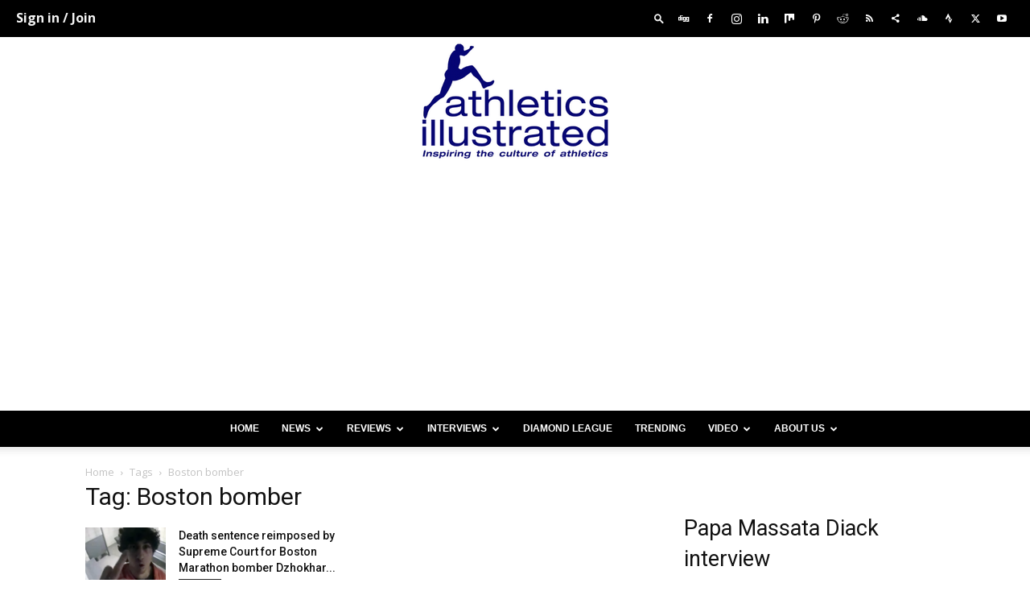

--- FILE ---
content_type: text/html; charset=utf-8
request_url: https://www.google.com/recaptcha/api2/aframe
body_size: 269
content:
<!DOCTYPE HTML><html><head><meta http-equiv="content-type" content="text/html; charset=UTF-8"></head><body><script nonce="SPyX7ekkXR7Xk6vHx1PayQ">/** Anti-fraud and anti-abuse applications only. See google.com/recaptcha */ try{var clients={'sodar':'https://pagead2.googlesyndication.com/pagead/sodar?'};window.addEventListener("message",function(a){try{if(a.source===window.parent){var b=JSON.parse(a.data);var c=clients[b['id']];if(c){var d=document.createElement('img');d.src=c+b['params']+'&rc='+(localStorage.getItem("rc::a")?sessionStorage.getItem("rc::b"):"");window.document.body.appendChild(d);sessionStorage.setItem("rc::e",parseInt(sessionStorage.getItem("rc::e")||0)+1);localStorage.setItem("rc::h",'1768446864208');}}}catch(b){}});window.parent.postMessage("_grecaptcha_ready", "*");}catch(b){}</script></body></html>